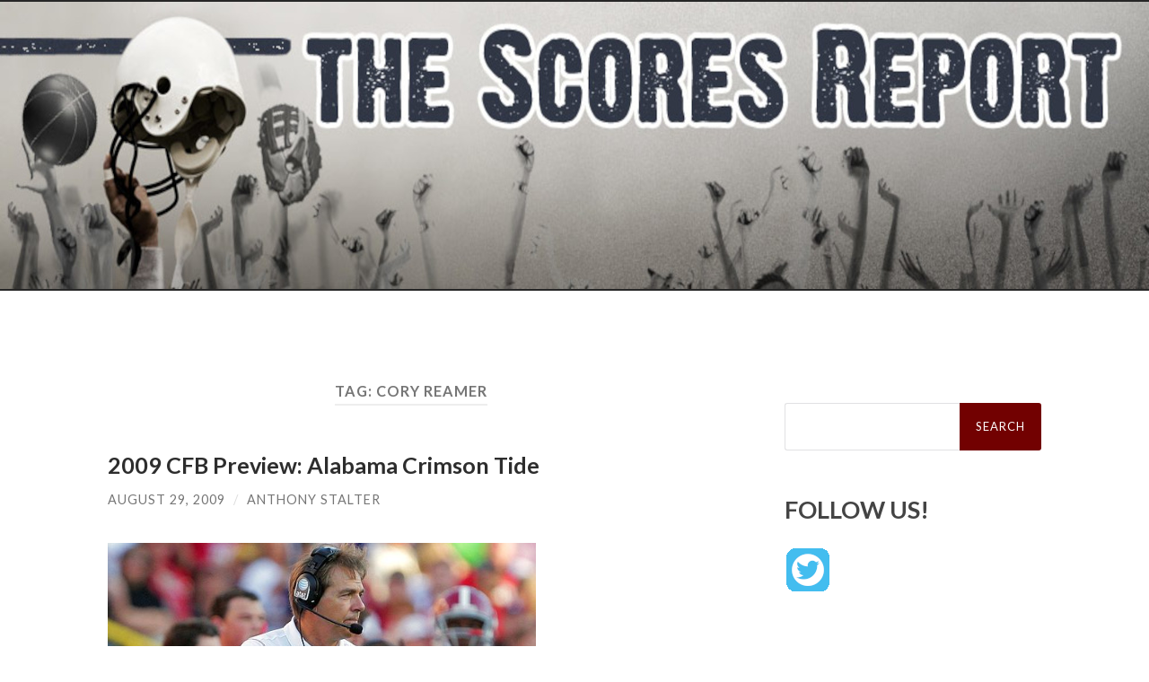

--- FILE ---
content_type: text/html; charset=UTF-8
request_url: https://www.scoresreport.com/tag/cory-reamer/
body_size: 6714
content:
<!DOCTYPE html><html lang="en-US"><head><meta http-equiv="content-type" content="text/html" charset="UTF-8" /><meta name="viewport" content="width=device-width, initial-scale=1.0" ><link rel="stylesheet" media="print" onload="this.onload=null;this.media='all';" id="ao_optimized_gfonts" href="https://fonts.googleapis.com/css?family=Lato%3A400%2C700%2C400italic%2C700italic%7CRaleway%3A400%2C700&amp;display=swap"><link rel="profile" href="http://gmpg.org/xfn/11"><title>Cory Reamer &#8211; The Scores Report &#8211; The National Sports Blog</title><meta name='robots' content='max-image-preview:large' /><link href='https://fonts.gstatic.com' crossorigin='anonymous' rel='preconnect' /><link href='https://fonts.googleapis.com' rel='preconnect' /><link href='https://connect.facebook.net' rel='preconnect' /><link href='https://www.google-analytics.com' rel='preconnect' /><link href='https://www.googletagmanager.com' rel='preconnect' /><link rel="alternate" type="application/rss+xml" title="The Scores Report - The National Sports Blog &raquo; Feed" href="https://www.scoresreport.com/feed/" /><link rel="alternate" type="application/rss+xml" title="The Scores Report - The National Sports Blog &raquo; Cory Reamer Tag Feed" href="https://www.scoresreport.com/tag/cory-reamer/feed/" /><link rel='stylesheet' id='wordpress-popular-posts-css' href='https://www.scoresreport.com/wp-content/cache/autoptimize/css/autoptimize_single_d28d7920e4f2152a1af64b643ba68dcf.css' type='text/css' media='all' /><style id='wp-block-library-inline-css' type='text/css'>:root{--wp-admin-theme-color:#007cba;--wp-admin-theme-color--rgb:0,124,186;--wp-admin-theme-color-darker-10:#006ba1;--wp-admin-theme-color-darker-10--rgb:0,107,161;--wp-admin-theme-color-darker-20:#005a87;--wp-admin-theme-color-darker-20--rgb:0,90,135;--wp-admin-border-width-focus:2px;--wp-block-synced-color:#7a00df;--wp-block-synced-color--rgb:122,0,223}@media (min-resolution:192dpi){:root{--wp-admin-border-width-focus:1.5px}}.wp-element-button{cursor:pointer}:root{--wp--preset--font-size--normal:16px;--wp--preset--font-size--huge:42px}:root .has-very-light-gray-background-color{background-color:#eee}:root .has-very-dark-gray-background-color{background-color:#313131}:root .has-very-light-gray-color{color:#eee}:root .has-very-dark-gray-color{color:#313131}:root .has-vivid-green-cyan-to-vivid-cyan-blue-gradient-background{background:linear-gradient(135deg,#00d084,#0693e3)}:root .has-purple-crush-gradient-background{background:linear-gradient(135deg,#34e2e4,#4721fb 50%,#ab1dfe)}:root .has-hazy-dawn-gradient-background{background:linear-gradient(135deg,#faaca8,#dad0ec)}:root .has-subdued-olive-gradient-background{background:linear-gradient(135deg,#fafae1,#67a671)}:root .has-atomic-cream-gradient-background{background:linear-gradient(135deg,#fdd79a,#004a59)}:root .has-nightshade-gradient-background{background:linear-gradient(135deg,#330968,#31cdcf)}:root .has-midnight-gradient-background{background:linear-gradient(135deg,#020381,#2874fc)}.has-regular-font-size{font-size:1em}.has-larger-font-size{font-size:2.625em}.has-normal-font-size{font-size:var(--wp--preset--font-size--normal)}.has-huge-font-size{font-size:var(--wp--preset--font-size--huge)}.has-text-align-center{text-align:center}.has-text-align-left{text-align:left}.has-text-align-right{text-align:right}#end-resizable-editor-section{display:none}.aligncenter{clear:both}.items-justified-left{justify-content:flex-start}.items-justified-center{justify-content:center}.items-justified-right{justify-content:flex-end}.items-justified-space-between{justify-content:space-between}.screen-reader-text{clip:rect(1px,1px,1px,1px);word-wrap:normal!important;border:0;-webkit-clip-path:inset(50%);clip-path:inset(50%);height:1px;margin:-1px;overflow:hidden;padding:0;position:absolute;width:1px}.screen-reader-text:focus{clip:auto!important;background-color:#ddd;-webkit-clip-path:none;clip-path:none;color:#444;display:block;font-size:1em;height:auto;left:5px;line-height:normal;padding:15px 23px 14px;text-decoration:none;top:5px;width:auto;z-index:100000}html :where(.has-border-color){border-style:solid}html :where([style*=border-top-color]){border-top-style:solid}html :where([style*=border-right-color]){border-right-style:solid}html :where([style*=border-bottom-color]){border-bottom-style:solid}html :where([style*=border-left-color]){border-left-style:solid}html :where([style*=border-width]){border-style:solid}html :where([style*=border-top-width]){border-top-style:solid}html :where([style*=border-right-width]){border-right-style:solid}html :where([style*=border-bottom-width]){border-bottom-style:solid}html :where([style*=border-left-width]){border-left-style:solid}html :where(img[class*=wp-image-]){height:auto;max-width:100%}:where(figure){margin:0 0 1em}html :where(.is-position-sticky){--wp-admin--admin-bar--position-offset:var(--wp-admin--admin-bar--height,0px)}@media screen and (max-width:600px){html :where(.is-position-sticky){--wp-admin--admin-bar--position-offset:0px}}</style><style id='classic-theme-styles-inline-css' type='text/css'>/*! This file is auto-generated */
.wp-block-button__link{color:#fff;background-color:#32373c;border-radius:9999px;box-shadow:none;text-decoration:none;padding:calc(.667em + 2px) calc(1.333em + 2px);font-size:1.125em}.wp-block-file__button{background:#32373c;color:#fff;text-decoration:none}</style><link rel='stylesheet' id='hemingway_style-css' href='https://www.scoresreport.com/wp-content/cache/autoptimize/css/autoptimize_single_5568d31d2f68a8d2f97adf0e99b8dc75.css?fg=343&#038;ft=1757184121&#038;ver=2.0.3' type='text/css' media='all' /> <script type='text/javascript' src='https://www.scoresreport.com/wp-includes/js/jquery/jquery.min.js' id='jquery-core-js'></script> <script defer type='text/javascript' src='https://www.scoresreport.com/wp-includes/js/jquery/jquery-migrate.min.js' id='jquery-migrate-js'></script> <script defer type='text/javascript' src='https://www.scoresreport.com/wp-includes/js/jquery/jquery.form.min.js' id='jquery-form-js'></script> <script defer type='text/javascript' src='https://www.scoresreport.com/wp-content/cache/autoptimize/js/autoptimize_single_4e7ecb859e94f8e4721cf7aba89b1bd3.js' id='puzzle_reload-js'></script> <link rel="https://api.w.org/" href="https://www.scoresreport.com/wp-json/" /><link rel="alternate" type="application/json" href="https://www.scoresreport.com/wp-json/wp/v2/tags/17320" /><link rel="EditURI" type="application/rsd+xml" title="RSD" href="https://www.scoresreport.com/xmlrpc.php?rsd" /><meta name="generator" content="WordPress 6.3.7" />  <script defer type='text/javascript' src='https://www.scoresreport.com/wp-content/cache/autoptimize/js/autoptimize_single_31ab81980fd9781008710ecae6f35b01.js'></script> <link rel='stylesheet' href='https://www.scoresreport.com/wp-content/cache/autoptimize/css/autoptimize_single_382455de4f90f606cd27c65e06ccf88a.css' type='text/css' /><link rel='stylesheet' href='https://www.scoresreport.com/wp-content/cache/autoptimize/css/autoptimize_single_24e283739e8061fee2672c66f84f377d.css' type='text/css' /><link rel="stylesheet" type="text/css" href="https://www.scoresreport.com/wp-content/cache/autoptimize/css/autoptimize_single_0a56bffedbf0d5b107d5406f23e00598.css" /><style>#adcopy-puzzle-image img{width:100%;height:100%}</style><style>.searchform #searchsubmit{background-color:#720101;//border:solid red 2px}a{color:#006}.be-links a,.post-container a{color:#3a516e;text-decoration:underline}.post-content a{text-decoration:underline}.menu a{//#800020 burgundy color:#720101;//border:solid red 2px}.post-title{font-size:1.4em}.footer a{color:#fff}</style></head><body class="archive tag tag-cory-reamer tag-17320"><div class="big-wrapper"> <a href="https://www.scoresreport.com"><div class="header-cover section bg-dark-light no-padding"><div class="header section" style="background-image: url( https://www.scoresreport.com/site_customize/images/scores_report-header.jpg );background-size:contain;"><div class="header-inner section-inner"><div class="blog-info"></div></div></div></div> </a><div class="navigation section no-padding bg-dark"><div class="navigation-inner section-inner group"><div class="toggle-container section-inner hidden"> <button type="button" class="nav-toggle toggle"><div class="bar"></div><div class="bar"></div><div class="bar"></div> <span class="screen-reader-text">Toggle mobile menu</span> </button> <button type="button" class="search-toggle toggle"><div class="metal"></div><div class="glass"></div><div class="handle"></div> <span class="screen-reader-text">Toggle search field</span> </button></div><div class="blog-search hidden"><form role="search" method="get" id="searchform" class="searchform" action="https://www.scoresreport.com/"><div> <label class="screen-reader-text" for="s">Search for:</label> <input type="text" value="" name="s" id="s" /> <input type="submit" id="searchsubmit" value="Search" /></div></form></div><ul class="blog-menu"></ul><ul class="mobile-menu"></ul></div></div><div class="wrapper section-inner group"><div class="content left"><div class="posts"><header class="archive-header"><h1 class="archive-title">Tag: <span>Cory Reamer</span></h1></header><article id="post-23279" class="post-23279 post type-post status-publish format-standard hentry category-nfl tag-alabama tag-alabama-crimson-tide tag-brandon-fanney tag-cory-reamer tag-donta-hightower tag-greg-mcelroy tag-javier-arenas tag-julio-jones tag-justin-woodall tag-kareem-jackson tag-mark-ingram tag-rolando-mcclain tag-terrence-cody post-preview"><div class="post-header"><h2 class="post-title entry-title"> <a href="https://www.scoresreport.com/2009/08/29/2009-cfb-preview-alabama-crimson-tide/" rel="bookmark">2009 CFB Preview: Alabama Crimson Tide</a></h2><div class="post-meta"> <span class="post-date"><a href="https://www.scoresreport.com/2009/08/29/2009-cfb-preview-alabama-crimson-tide/">August 29, 2009</a></span> <span class="date-sep"> / </span> <span class="post-author"><a href="https://www.scoresreport.com/author/Anthony%20Stalter/" title="Posts by Anthony Stalter" rel="author">Anthony Stalter</a></span></div></div><div class="post-content entry-content"><p><a href="http://search.espn.go.com/nick-saban/photo/8" target="_blank"><img decoding="async" fetchpriority="high" height="268" width="477" src="http://a.espncdn.com/photo/2009/0813/ncf_i_saban_576.jpg" alt="" /></a></p><p><a href="https://www.scoresreport.com/tag/college-football-preview-2009/">Check out our other 2009 college football previews.</a></p><p><strong>Preseason Ranking:</strong> No. 5 in AP Top 25; No. 5 in USA Today Poll.</p><p><strong>Key Returning Players:</strong> Greg McElroy (QB); Mark Ingram (RB); Julio Jones (WR); Rolando McClain (LB); Don’t’a Hightower (LB); Cory Reamer (LB); Brandon Deaderick (DE); Terrence Cody (DT); Brandon Fanney (DT); Justin Woodall (S); Javier Arenas (CB); Kareem Jackson (CB); Leigh Tiffin (K).</p><p><strong>Key Losses:</strong> Glen Coffee (RB); John Parker Wilson (QB); Rashad Johnson (S); Andre Smith (OT); Antoine Caldwell (C); Marlon Davis (G); Bobby Greenwood (DE); Travis McCall (TE); Nick Walker (TE).</p><p><strong>Player to Watch:</strong> <em>Terrence Cody, DT</em>.<br /> At 365 pounds, Cody is without a doubt the key cog in Bama’s defensive line. “Mount Cody” tallied 24 tackles with 4.5 tackles for loss last season, which made him a consensus First-Team All-American. He was also named a First-Team All-SEC selection by the conference coaches, as well as the AP. As long as he can stay healthy (he missed some time last season with a sprained MCL), Cody will once again be a force in the interior of Bama’s defensive line.</p><p> <a href="https://www.scoresreport.com/2009/08/29/2009-cfb-preview-alabama-crimson-tide/#more-23279" class="more-link">Continue reading &#187;</a></p></div><div class="post-meta-bottom"><p class="post-categories"><span class="category-icon"><span class="front-flap"></span></span> <a href="https://www.scoresreport.com/category/nfl/" rel="category tag">NFL</a></p><p class="post-tags"><a href="https://www.scoresreport.com/tag/alabama/" rel="tag">Alabama</a><a href="https://www.scoresreport.com/tag/alabama-crimson-tide/" rel="tag">Alabama Crimson Tide</a><a href="https://www.scoresreport.com/tag/brandon-fanney/" rel="tag">Brandon Fanney</a><a href="https://www.scoresreport.com/tag/cory-reamer/" rel="tag">Cory Reamer</a><a href="https://www.scoresreport.com/tag/don%e2%80%99t%e2%80%99a-hightower/" rel="tag">Don’t’a Hightower</a><a href="https://www.scoresreport.com/tag/greg-mcelroy/" rel="tag">Greg McElroy</a><a href="https://www.scoresreport.com/tag/javier-arenas/" rel="tag">Javier Arenas</a><a href="https://www.scoresreport.com/tag/julio-jones/" rel="tag">Julio Jones</a><a href="https://www.scoresreport.com/tag/justin-woodall/" rel="tag">Justin Woodall</a><a href="https://www.scoresreport.com/tag/kareem-jackson/" rel="tag">Kareem Jackson</a><a href="https://www.scoresreport.com/tag/mark-ingram/" rel="tag">Mark Ingram</a><a href="https://www.scoresreport.com/tag/rolando-mcclain/" rel="tag">Rolando McClain</a><a href="https://www.scoresreport.com/tag/terrence-cody/" rel="tag">Terrence Cody</a></p></div></article></div></div><div class="sidebar right" role="complementary"><div>  <script defer src="data:text/javascript;base64,"></script> </div><div style="margin-top:25px;"><form role="search" method="get" id="searchform" class="searchform" action="https://www.scoresreport.com/"><div> <label class="screen-reader-text" for="s">Search for:</label> <input type="text" value="" name="s" id="s" /> <input type="submit" id="searchsubmit" value="Search" /></div></form></div><div id="sharingblock"><h3>FOLLOW US!</h3><div style="padding:2px;"> <a href="https://twitter.com/TheScoresReport" target="_blank"><img alt="The Scores Report on Twitter" src="/site_customize/images/twitter-48.gif" /></a></div></div><div class="header1"><h3>CATEGORIES</h3></div><div class="nav_block"><div class="menu-tsr-category-right-nav-menu-container"><ul id="menu-tsr-category-right-nav-menu" class="menu"><li id="menu-item-66544" class="menu-item menu-item-type-taxonomy menu-item-object-category menu-item-66544"><a href="https://www.scoresreport.com/category/nfl/">NFL</a></li><li id="menu-item-66546" class="menu-item menu-item-type-taxonomy menu-item-object-category menu-item-66546"><a href="https://www.scoresreport.com/category/college-football/">College Football</a></li><li id="menu-item-66545" class="menu-item menu-item-type-taxonomy menu-item-object-category menu-item-66545"><a href="https://www.scoresreport.com/category/nba/">NBA</a></li><li id="menu-item-66547" class="menu-item menu-item-type-taxonomy menu-item-object-category menu-item-66547"><a href="https://www.scoresreport.com/category/college-basketball/">College Hoops</a></li><li id="menu-item-66548" class="menu-item menu-item-type-taxonomy menu-item-object-category menu-item-66548"><a href="https://www.scoresreport.com/category/mlb/">MLB</a></li><li id="menu-item-66549" class="menu-item menu-item-type-taxonomy menu-item-object-category menu-item-66549"><a href="https://www.scoresreport.com/category/odds/">Betting Odds</a></li></ul></div></div></div></div><div class="footer section large-padding bg-dark"><div class="footer-inner section-inner group"><div class="column column-1 left"><div class="widgets"><div id="block-2" class="widget widget_block"><div class="widget-content"><ul><li></li></ul></div></div><div id="pages-2" class="widget widget_pages"><div class="widget-content"><h3 class="widget-title">Pages</h3><ul><li class="page_item page-item-59249"><a href="https://www.scoresreport.com/contact-us/">Contact Us</a></li><li class="page_item page-item-44"><a href="https://www.scoresreport.com/privacy-policy/">Privacy Policy</a></li><li class="page_item page-item-66521"><a href="https://www.scoresreport.com/sitemap/">Sitemap</a></li><li class="page_item page-item-59253"><a href="https://www.scoresreport.com/tsr-contributors/">TSR Contributors</a></li></ul></div></div></div></div></div></div><div class="credits section bg-dark no-padding"><div class="credits-inner section-inner group"><p class="credits-left"> &copy; 2026 <a href="https://www.scoresreport.com">The Scores Report &#8211; The National Sports Blog</a></p><p class="credits-right"> <span>Theme by <a href="https://www.andersnoren.se">Anders Noren</a></span> &mdash; <a title="To the top" class="tothetop">Up &uarr;</a></p></div></div></div>  <script type="text/javascript">var gaJsHost=(("https:"==document.location.protocol)?"https://ssl.":"http://www.");document.write(unescape("%3Cscript src='"+gaJsHost+"google-analytics.com/ga.js' type='text/javascript'%3E%3C/script%3E"));</script><script defer src="[data-uri]"></script>    <script type="text/javascript" src="http://ads.pro-market.net/ads/scripts/site-131715.js"></script> <style id='wp-block-list-inline-css' type='text/css'>ol,ul{box-sizing:border-box}ol.has-background,ul.has-background{padding:1.25em 2.375em}</style><style id='global-styles-inline-css' type='text/css'>body{--wp--preset--color--black:#000;--wp--preset--color--cyan-bluish-gray:#abb8c3;--wp--preset--color--white:#fff;--wp--preset--color--pale-pink:#f78da7;--wp--preset--color--vivid-red:#cf2e2e;--wp--preset--color--luminous-vivid-orange:#ff6900;--wp--preset--color--luminous-vivid-amber:#fcb900;--wp--preset--color--light-green-cyan:#7bdcb5;--wp--preset--color--vivid-green-cyan:#00d084;--wp--preset--color--pale-cyan-blue:#8ed1fc;--wp--preset--color--vivid-cyan-blue:#0693e3;--wp--preset--color--vivid-purple:#9b51e0;--wp--preset--color--accent:#1abc9c;--wp--preset--color--dark-gray:#444;--wp--preset--color--medium-gray:#666;--wp--preset--color--light-gray:#888;--wp--preset--gradient--vivid-cyan-blue-to-vivid-purple:linear-gradient(135deg,rgba(6,147,227,1) 0%,#9b51e0 100%);--wp--preset--gradient--light-green-cyan-to-vivid-green-cyan:linear-gradient(135deg,#7adcb4 0%,#00d082 100%);--wp--preset--gradient--luminous-vivid-amber-to-luminous-vivid-orange:linear-gradient(135deg,rgba(252,185,0,1) 0%,rgba(255,105,0,1) 100%);--wp--preset--gradient--luminous-vivid-orange-to-vivid-red:linear-gradient(135deg,rgba(255,105,0,1) 0%,#cf2e2e 100%);--wp--preset--gradient--very-light-gray-to-cyan-bluish-gray:linear-gradient(135deg,#eee 0%,#a9b8c3 100%);--wp--preset--gradient--cool-to-warm-spectrum:linear-gradient(135deg,#4aeadc 0%,#9778d1 20%,#cf2aba 40%,#ee2c82 60%,#fb6962 80%,#fef84c 100%);--wp--preset--gradient--blush-light-purple:linear-gradient(135deg,#ffceec 0%,#9896f0 100%);--wp--preset--gradient--blush-bordeaux:linear-gradient(135deg,#fecda5 0%,#fe2d2d 50%,#6b003e 100%);--wp--preset--gradient--luminous-dusk:linear-gradient(135deg,#ffcb70 0%,#c751c0 50%,#4158d0 100%);--wp--preset--gradient--pale-ocean:linear-gradient(135deg,#fff5cb 0%,#b6e3d4 50%,#33a7b5 100%);--wp--preset--gradient--electric-grass:linear-gradient(135deg,#caf880 0%,#71ce7e 100%);--wp--preset--gradient--midnight:linear-gradient(135deg,#020381 0%,#2874fc 100%);--wp--preset--font-size--small:16px;--wp--preset--font-size--medium:20px;--wp--preset--font-size--large:24px;--wp--preset--font-size--x-large:42px;--wp--preset--font-size--regular:19px;--wp--preset--font-size--larger:32px;--wp--preset--spacing--20:.44rem;--wp--preset--spacing--30:.67rem;--wp--preset--spacing--40:1rem;--wp--preset--spacing--50:1.5rem;--wp--preset--spacing--60:2.25rem;--wp--preset--spacing--70:3.38rem;--wp--preset--spacing--80:5.06rem;--wp--preset--shadow--natural:6px 6px 9px rgba(0,0,0,.2);--wp--preset--shadow--deep:12px 12px 50px rgba(0,0,0,.4);--wp--preset--shadow--sharp:6px 6px 0px rgba(0,0,0,.2);--wp--preset--shadow--outlined:6px 6px 0px -3px rgba(255,255,255,1),6px 6px rgba(0,0,0,1);--wp--preset--shadow--crisp:6px 6px 0px rgba(0,0,0,1)}:where(.is-layout-flex){gap:.5em}:where(.is-layout-grid){gap:.5em}body .is-layout-flow>.alignleft{float:left;margin-inline-start:0;margin-inline-end:2em}body .is-layout-flow>.alignright{float:right;margin-inline-start:2em;margin-inline-end:0}body .is-layout-flow>.aligncenter{margin-left:auto !important;margin-right:auto !important}body .is-layout-constrained>.alignleft{float:left;margin-inline-start:0;margin-inline-end:2em}body .is-layout-constrained>.alignright{float:right;margin-inline-start:2em;margin-inline-end:0}body .is-layout-constrained>.aligncenter{margin-left:auto !important;margin-right:auto !important}body .is-layout-constrained>:where(:not(.alignleft):not(.alignright):not(.alignfull)){max-width:var(--wp--style--global--content-size);margin-left:auto !important;margin-right:auto !important}body .is-layout-constrained>.alignwide{max-width:var(--wp--style--global--wide-size)}body .is-layout-flex{display:flex}body .is-layout-flex{flex-wrap:wrap;align-items:center}body .is-layout-flex>*{margin:0}body .is-layout-grid{display:grid}body .is-layout-grid>*{margin:0}:where(.wp-block-columns.is-layout-flex){gap:2em}:where(.wp-block-columns.is-layout-grid){gap:2em}:where(.wp-block-post-template.is-layout-flex){gap:1.25em}:where(.wp-block-post-template.is-layout-grid){gap:1.25em}.has-black-color{color:var(--wp--preset--color--black) !important}.has-cyan-bluish-gray-color{color:var(--wp--preset--color--cyan-bluish-gray) !important}.has-white-color{color:var(--wp--preset--color--white) !important}.has-pale-pink-color{color:var(--wp--preset--color--pale-pink) !important}.has-vivid-red-color{color:var(--wp--preset--color--vivid-red) !important}.has-luminous-vivid-orange-color{color:var(--wp--preset--color--luminous-vivid-orange) !important}.has-luminous-vivid-amber-color{color:var(--wp--preset--color--luminous-vivid-amber) !important}.has-light-green-cyan-color{color:var(--wp--preset--color--light-green-cyan) !important}.has-vivid-green-cyan-color{color:var(--wp--preset--color--vivid-green-cyan) !important}.has-pale-cyan-blue-color{color:var(--wp--preset--color--pale-cyan-blue) !important}.has-vivid-cyan-blue-color{color:var(--wp--preset--color--vivid-cyan-blue) !important}.has-vivid-purple-color{color:var(--wp--preset--color--vivid-purple) !important}.has-black-background-color{background-color:var(--wp--preset--color--black) !important}.has-cyan-bluish-gray-background-color{background-color:var(--wp--preset--color--cyan-bluish-gray) !important}.has-white-background-color{background-color:var(--wp--preset--color--white) !important}.has-pale-pink-background-color{background-color:var(--wp--preset--color--pale-pink) !important}.has-vivid-red-background-color{background-color:var(--wp--preset--color--vivid-red) !important}.has-luminous-vivid-orange-background-color{background-color:var(--wp--preset--color--luminous-vivid-orange) !important}.has-luminous-vivid-amber-background-color{background-color:var(--wp--preset--color--luminous-vivid-amber) !important}.has-light-green-cyan-background-color{background-color:var(--wp--preset--color--light-green-cyan) !important}.has-vivid-green-cyan-background-color{background-color:var(--wp--preset--color--vivid-green-cyan) !important}.has-pale-cyan-blue-background-color{background-color:var(--wp--preset--color--pale-cyan-blue) !important}.has-vivid-cyan-blue-background-color{background-color:var(--wp--preset--color--vivid-cyan-blue) !important}.has-vivid-purple-background-color{background-color:var(--wp--preset--color--vivid-purple) !important}.has-black-border-color{border-color:var(--wp--preset--color--black) !important}.has-cyan-bluish-gray-border-color{border-color:var(--wp--preset--color--cyan-bluish-gray) !important}.has-white-border-color{border-color:var(--wp--preset--color--white) !important}.has-pale-pink-border-color{border-color:var(--wp--preset--color--pale-pink) !important}.has-vivid-red-border-color{border-color:var(--wp--preset--color--vivid-red) !important}.has-luminous-vivid-orange-border-color{border-color:var(--wp--preset--color--luminous-vivid-orange) !important}.has-luminous-vivid-amber-border-color{border-color:var(--wp--preset--color--luminous-vivid-amber) !important}.has-light-green-cyan-border-color{border-color:var(--wp--preset--color--light-green-cyan) !important}.has-vivid-green-cyan-border-color{border-color:var(--wp--preset--color--vivid-green-cyan) !important}.has-pale-cyan-blue-border-color{border-color:var(--wp--preset--color--pale-cyan-blue) !important}.has-vivid-cyan-blue-border-color{border-color:var(--wp--preset--color--vivid-cyan-blue) !important}.has-vivid-purple-border-color{border-color:var(--wp--preset--color--vivid-purple) !important}.has-vivid-cyan-blue-to-vivid-purple-gradient-background{background:var(--wp--preset--gradient--vivid-cyan-blue-to-vivid-purple) !important}.has-light-green-cyan-to-vivid-green-cyan-gradient-background{background:var(--wp--preset--gradient--light-green-cyan-to-vivid-green-cyan) !important}.has-luminous-vivid-amber-to-luminous-vivid-orange-gradient-background{background:var(--wp--preset--gradient--luminous-vivid-amber-to-luminous-vivid-orange) !important}.has-luminous-vivid-orange-to-vivid-red-gradient-background{background:var(--wp--preset--gradient--luminous-vivid-orange-to-vivid-red) !important}.has-very-light-gray-to-cyan-bluish-gray-gradient-background{background:var(--wp--preset--gradient--very-light-gray-to-cyan-bluish-gray) !important}.has-cool-to-warm-spectrum-gradient-background{background:var(--wp--preset--gradient--cool-to-warm-spectrum) !important}.has-blush-light-purple-gradient-background{background:var(--wp--preset--gradient--blush-light-purple) !important}.has-blush-bordeaux-gradient-background{background:var(--wp--preset--gradient--blush-bordeaux) !important}.has-luminous-dusk-gradient-background{background:var(--wp--preset--gradient--luminous-dusk) !important}.has-pale-ocean-gradient-background{background:var(--wp--preset--gradient--pale-ocean) !important}.has-electric-grass-gradient-background{background:var(--wp--preset--gradient--electric-grass) !important}.has-midnight-gradient-background{background:var(--wp--preset--gradient--midnight) !important}.has-small-font-size{font-size:var(--wp--preset--font-size--small) !important}.has-medium-font-size{font-size:var(--wp--preset--font-size--medium) !important}.has-large-font-size{font-size:var(--wp--preset--font-size--large) !important}.has-x-large-font-size{font-size:var(--wp--preset--font-size--x-large) !important}</style> <script defer type='text/javascript' src='https://www.scoresreport.com/wp-content/cache/autoptimize/js/autoptimize_single_aff94fc0448cdb6664ffb7f40d204e5b.js' id='hemingway_global-js'></script> </body></html>
<!--
Performance optimized by W3 Total Cache. Learn more: https://www.boldgrid.com/w3-total-cache/

Page Caching using Disk: Enhanced 

Served from: www.scoresreport.com @ 2026-01-18 06:04:29 by W3 Total Cache
-->

--- FILE ---
content_type: text/css; charset=UTF-8
request_url: https://www.scoresreport.com/wp-content/cache/autoptimize/css/autoptimize_single_d28d7920e4f2152a1af64b643ba68dcf.css
body_size: -35
content:
img.wpp-thumbnail{border:none}.post-stats{font-size:9px;font-weight:700}.wpp-author{font-style:italic}

--- FILE ---
content_type: text/css; charset=UTF-8
request_url: https://www.scoresreport.com/wp-content/cache/autoptimize/css/autoptimize_single_0a56bffedbf0d5b107d5406f23e00598.css
body_size: 24
content:
.adcopy-error{font-size:1.8em;padding-bottom:8px}.lang-select label,.theme-select label{vertical-align:middle !important}.lang-select select,.theme-select select{vertical-align:middle !important}.adcopy-form{margin:auto !important;width:25em !important}.adcopy-options td{vertical-align:top !important}.which-key label{font-weight:700}.copyright{text-align:center;font-size:.85em}#adcopy-outer table{margin:0;border:0;text-align:left}#adcopy-outer input{margin:0;line-height:normal}

--- FILE ---
content_type: application/javascript; charset=UTF-8
request_url: https://www.scoresreport.com/wp-content/cache/autoptimize/js/autoptimize_single_31ab81980fd9781008710ecae6f35b01.js
body_size: 1011
content:
var demLoading;function dem_Vote(that)
{inpts=that.getElementsByTagName('input');user_added=false;ans=-1;theSubmit=false;for(i=0;i<inpts.length;i++)
{cur=inpts[i];if(cur.type=='radio'&&cur.checked)
{ans=cur.value;if(ans=='newAnswer')
{user_added=true;ans=inpts[i+1].value;}}
if(cur.name=='dem_poll_id')
poll_id=cur.value;if(cur.name=='dem_cookie_days')
cdays=cur.value;if(cur.type=='submit')
theSubmit=cur;}
if(ans==-1||ans=='')
return false;demLoading=setTimeout(dem_loadingDots.bind(theSubmit),50);path=that.action;if(user_added)
{path+="?dem_action=add_answer";path+="&dem_new_answer="+encodeURIComponent(ans);}else
{path+="?dem_action=vote";path+="&dem_poll_"+poll_id+"="+ans;}
path+="&dem_poll_id="+poll_id;path+="&dem_ajax=true";dem_ajax.open("GET",path,true);dem_ajax.onreadystatechange=dem_displayVotes.bind(that);dem_ajax.send(null);return false;}
function dem_addUncheck()
{oUL=this.parentNode.parentNode;lis=oUL.getElementsByTagName('li');els=lis[lis.length-1].childNodes;for(i=els.length-1;i>=0;i--)
if(els[i].nodeName.toLowerCase()=='a')
els[i].style.display='';else
els[i].parentNode.removeChild(els[i]);Inp=oUL.getElementsByTagName('input');for(i=0;i<Inp.length;i++)
{Inp[i].onclick=function(){return true};}
return true;}
function dem_addAnswer(that)
{allBoxes=that.parentNode.parentNode.getElementsByTagName('input');for(i=0;i<allBoxes.length;i++)
{allBoxes[i].onclick=dem_addUncheck;allBoxes[i].checked=false;}
that.style.display='none';i1=document.createElement('input');i1.type='radio';i1.value='newAnswer';i1.checked=true;i2=document.createElement('input');i2.className='addAnswerText';that.parentNode.appendChild(i1);that.parentNode.appendChild(i2);i2.focus();return false;}
function dem_loadingDots(){isInput=this.nodeName.toLowerCase()=='input';str=(isInput)?this.value:this.innerHTML;if(str.substring(str.length-3)=='...')
if(isInput)
this.value=str.substring(0,str.length-3);else
this.innerHTML=str.substring(0,str.length-3);else
if(isInput)
this.value+='.';else
this.innerHTML+='.';demLoading=setTimeout(dem_loadingDots.bind(this),200);}
function dem_clearDots(){clearTimeout(demLoading);}
function dem_getVotes(path,that)
{that.blur();demLoading=setTimeout(dem_loadingDots.bind(that),50);dem_ajax.open("GET",path,true);dem_ajax.onreadystatechange=dem_displayVotes.bind(that.parentNode);dem_ajax.send(null);return false;}
function dem_displayVotes()
{if(dem_ajax.readyState!=4)
return false;if(dem_ajax.status!=200)
{alert('Error '+dem_ajax.status);return false;}
clearTimeout(demLoading);this.innerHTML=dem_ajax.responseText;}
function dem_getHTTPObject(){var xmlhttp;/*@cc_on
  @if (@_jscript_version >= 5)
    try {
      xmlhttp = new ActiveXObject("Msxml2.XMLHTTP");
    } catch (e) {
      try {
        xmlhttp = new ActiveXObject("Microsoft.XMLHTTP");
      } catch (E) {
        xmlhttp = false;
      }
    }
  @else
  xmlhttp = false;
  @end @*/if(!xmlhttp&&typeof XMLHttpRequest!='undefined'){try{xmlhttp=new XMLHttpRequest();}catch(e){xmlhttp=false;}}
return xmlhttp;}
dem_ajax=new dem_getHTTPObject();Function.prototype.bind=function(){var __method=this,args=$A(arguments),object=args.shift();return function(){return __method.apply(object,args.concat($A(arguments)));}}
var $A=Array.from=function(iterable){if(!iterable)return[];if(iterable.toArray){return iterable.toArray();}else{var results=[];for(var i=0;i<iterable.length;i++)
results.push(iterable[i]);return results;}}